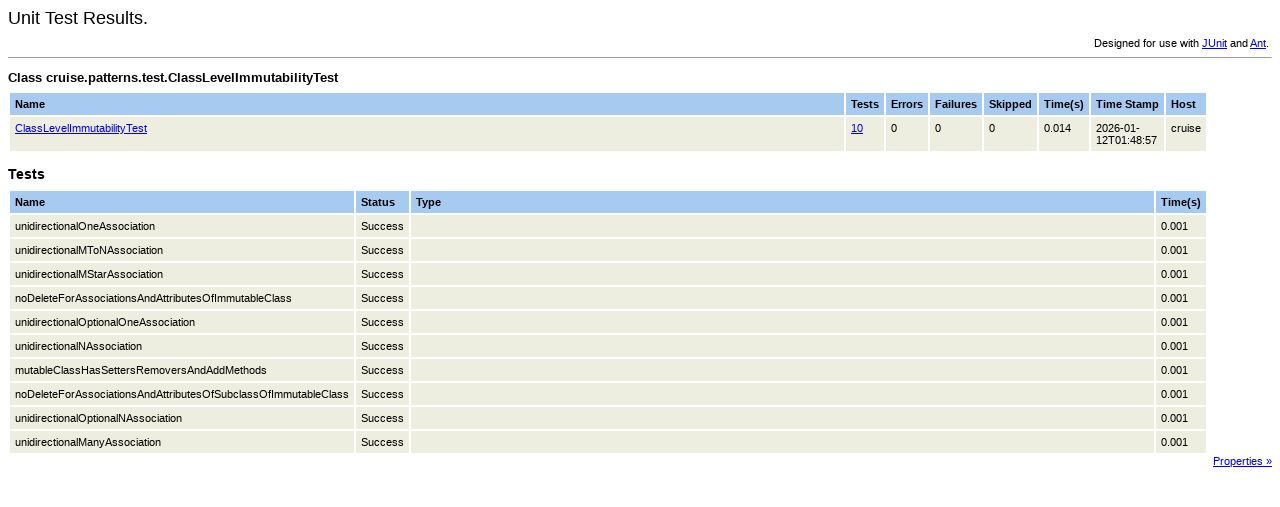

--- FILE ---
content_type: text/html
request_url: https://cruise.umple.org/qa/testbed_java/cruise/patterns/test/90_ClassLevelImmutabilityTest.html
body_size: 5060
content:
<html xmlns:string="xalan://java.lang.String" xmlns:lxslt="http://xml.apache.org/xslt">
    <head>
        <META http-equiv="Content-Type" content="text/html; charset=UTF-8">
        <title>Unit Test Results: cruise.patterns.test.ClassLevelImmutabilityTest</title>
        <link rel="stylesheet" type="text/css" title="Style" href="../../../stylesheet.css">
        <script type="text/javascript" language="JavaScript">
        var TestCases = new Array();
        var cur;
        
    cur = TestCases['cruise.patterns.test.ClassLevelImmutabilityTest'] = new Array();
    
        cur['ant.core.lib'] = '/usr/share/ant/lib/ant.jar';
    
        cur['ant.file'] = '/var/www/html/gitcheckout/umple/build/build.testbed.xml';
    
        cur['ant.file.LocalBuildProperties'] = '/var/www/html/gitcheckout/umple/build/_local.xml';
    
        cur['ant.file.Template'] = '/var/www/html/gitcheckout/umple/build/_template.xml';
    
        cur['ant.file.type'] = 'file';
    
        cur['ant.file.type.LocalBuildProperties'] = 'file';
    
        cur['ant.file.type.Template'] = 'file';
    
        cur['ant.file.type.Umple'] = 'file';
    
        cur['ant.file.type.UmpleCore'] = 'file';
    
        cur['ant.file.type.UmpleDeps'] = 'file';
    
        cur['ant.file.type.VersionLast'] = 'file';
    
        cur['ant.file.Umple'] = '/var/www/html/gitcheckout/umple/build/build.xml';
    
        cur['ant.file.UmpleCore'] = '/var/www/html/gitcheckout/umple/build/build.testbed.xml';
    
        cur['ant.file.UmpleDeps'] = '/var/www/html/gitcheckout/umple/build/build.deps.xml';
    
        cur['ant.file.VersionLast'] = '/var/www/html/gitcheckout/umple/build/_versionLast.xml';
    
        cur['ant.home'] = '/usr/share/ant';
    
        cur['ant.java.version'] = '14';
    
        cur['ant.library.dir'] = '/usr/share/ant/lib';
    
        cur['ant.project.default-target'] = 'build';
    
        cur['ant.project.invoked-targets'] = 'testJava';
    
        cur['ant.project.name'] = 'UmpleCore';
    
        cur['ant.version'] = 'Apache Ant(TM) version 1.10.7 compiled on October 24 2019';
    
        cur['basedir'] = '/var/www/html/gitcheckout/umple';
    
        cur['bin.path'] = 'testbed/bin';
    
        cur['cleanonfinish'] = 'true';
    
        cur['connectionTimeout'] = '30';
    
        cur['dist.dir'] = '/var/www/html/gitcheckout/umple/dist';
    
        cur['dist.libs.dir'] = '/var/www/html/gitcheckout/umple/dist/libs';
    
        cur['dist.path'] = '/var/www/html/gitcheckout/umple/dist/testbed/java';
    
        cur['dist.umple.docs.jar'] = 'umpledocs-1.35.0.7523.c616a4dce.jar';
    
        cur['dist.umple.docs.jar.prev'] = 'umpledocs-1.35.0.7523.c616a4dce.jar';
    
        cur['dist.umple.jar'] = 'umple-1.35.0.7523.c616a4dce.jar';
    
        cur['dist.umple.jar.prev'] = 'umple-1.35.0.7523.c616a4dce.jar';
    
        cur['dist.umple.run.jar'] = 'umplerun-1.35.0.7523.c616a4dce.jar';
    
        cur['dist.umple.run.jar.prev'] = 'umplerun-1.35.0.7523.c616a4dce.jar';
    
        cur['dist.umple.stats.jar'] = 'umplestats-1.35.0.7523.c616a4dce.jar';
    
        cur['dist.umple.stats.jar.prev'] = 'umplestats-1.35.0.7523.c616a4dce.jar';
    
        cur['dist.umple.sync.jar'] = 'umplesync-1.35.0.7523.c616a4dce.jar';
    
        cur['dist.umple.sync.jar.prev'] = 'umplesync-1.35.0.7523.c616a4dce.jar';
    
        cur['dist.umple.umplificator.jar'] = 'umpleumplificator-1.35.0.7523.c616a4dce.jar';
    
        cur['dist.umple.umplificator.jar.prev'] = 'umpleumplificator-1.35.0.7523.c616a4dce.jar';
    
        cur['dist.umple.validator.jar'] = 'umplevalidator-1.35.0.7523.c616a4dce.jar';
    
        cur['dist.umple.validator.jar.prev'] = 'umplevalidator-1.35.0.7523.c616a4dce.jar';
    
        cur['env._'] = '/var/www/html/gitcheckout/umple/dev-tools/bumple';
    
        cur['env.DBUS_SESSION_BUS_ADDRESS'] = 'unix:path=/run/user/1000/bus';
    
        cur['env.GUIX_LOCPATH'] = '/home/ubuntu/.guix-profile/lib/locale';
    
        cur['env.HOME'] = '/home/ubuntu';
    
        cur['env.INFOPATH'] = '/home/ubuntu/.config/guix/current/share/info:';
    
        cur['env.LANG'] = 'C.UTF-8';
    
        cur['env.LESSCLOSE'] = '/usr/bin/lesspipe %s %s';
    
        cur['env.LESSOPEN'] = '| /usr/bin/lesspipe %s';
    
        cur['env.LOGNAME'] = 'ubuntu';
    
        cur['env.LS_COLORS'] = 'rs=0:di=01;34:ln=01;36:mh=00:pi=40;33:so=01;35:do=01;35:bd=40;33;01:cd=40;33;01:or=40;31;01:mi=00:su=37;41:sg=30;43:ca=30;41:tw=30;42:ow=34;42:st=37;44:ex=01;32:*.tar=01;31:*.tgz=01;31:*.arc=01;31:*.arj=01;31:*.taz=01;31:*.lha=01;31:*.lz4=01;31:*.lzh=01;31:*.lzma=01;31:*.tlz=01;31:*.txz=01;31:*.tzo=01;31:*.t7z=01;31:*.zip=01;31:*.z=01;31:*.dz=01;31:*.gz=01;31:*.lrz=01;31:*.lz=01;31:*.lzo=01;31:*.xz=01;31:*.zst=01;31:*.tzst=01;31:*.bz2=01;31:*.bz=01;31:*.tbz=01;31:*.tbz2=01;31:*.tz=01;31:*.deb=01;31:*.rpm=01;31:*.jar=01;31:*.war=01;31:*.ear=01;31:*.sar=01;31:*.rar=01;31:*.alz=01;31:*.ace=01;31:*.zoo=01;31:*.cpio=01;31:*.7z=01;31:*.rz=01;31:*.cab=01;31:*.wim=01;31:*.swm=01;31:*.dwm=01;31:*.esd=01;31:*.jpg=01;35:*.jpeg=01;35:*.mjpg=01;35:*.mjpeg=01;35:*.gif=01;35:*.bmp=01;35:*.pbm=01;35:*.pgm=01;35:*.ppm=01;35:*.tga=01;35:*.xbm=01;35:*.xpm=01;35:*.tif=01;35:*.tiff=01;35:*.png=01;35:*.svg=01;35:*.svgz=01;35:*.mng=01;35:*.pcx=01;35:*.mov=01;35:*.mpg=01;35:*.mpeg=01;35:*.m2v=01;35:*.mkv=01;35:*.webm=01;35:*.ogm=01;35:*.mp4=01;35:*.m4v=01;35:*.mp4v=01;35:*.vob=01;35:*.qt=01;35:*.nuv=01;35:*.wmv=01;35:*.asf=01;35:*.rm=01;35:*.rmvb=01;35:*.flc=01;35:*.avi=01;35:*.fli=01;35:*.flv=01;35:*.gl=01;35:*.dl=01;35:*.xcf=01;35:*.xwd=01;35:*.yuv=01;35:*.cgm=01;35:*.emf=01;35:*.ogv=01;35:*.ogx=01;35:*.aac=00;36:*.au=00;36:*.flac=00;36:*.m4a=00;36:*.mid=00;36:*.midi=00;36:*.mka=00;36:*.mp3=00;36:*.mpc=00;36:*.ogg=00;36:*.ra=00;36:*.wav=00;36:*.oga=00;36:*.opus=00;36:*.spx=00;36:*.xspf=00;36:';
    
        cur['env.MOTD_SHOWN'] = 'pam';
    
        cur['env.OLDPWD'] = '/home/ubuntu/testumple';
    
        cur['env.PATH'] = '/home/ubuntu/bin:/home/ubuntu/.config/guix/current/bin:/usr/local/sbin:/usr/local/bin:/usr/sbin:/usr/bin:/sbin:/bin:/usr/games:/usr/local/games:/snap/bin:/usr/share/rvm/bin:/var/www/html/gitcheckout/umple/dev-tools';
    
        cur['env.PWD'] = '/home/ubuntu/umple/build';
    
        cur['env.rvm_bin_path'] = '/usr/share/rvm/bin';
    
        cur['env.rvm_path'] = '/usr/share/rvm';
    
        cur['env.rvm_prefix'] = '/usr/share';
    
        cur['env.rvm_version'] = '1.29.12 (manual)';
    
        cur['env.SHELL'] = '/bin/bash';
    
        cur['env.SHLVL'] = '1';
    
        cur['env.SSH_CLIENT'] = '76.69.90.207 63026 22';
    
        cur['env.SSH_CONNECTION'] = '76.69.90.207 63026 10.0.0.252 22';
    
        cur['env.SSH_TTY'] = '/dev/pts/1';
    
        cur['env.TERM'] = 'xterm-256color';
    
        cur['env.UMPLEROOT'] = '/home/ubuntu/umple';
    
        cur['env.USER'] = 'ubuntu';
    
        cur['env.XDG_CACHE_HOME'] = '/home/ubuntu/.cache';
    
        cur['env.XDG_CONFIG_DIRS'] = '/etc/xdg';
    
        cur['env.XDG_CONFIG_HOME'] = '/home/ubuntu/.config';
    
        cur['env.XDG_DATA_DIRS'] = '/usr/local/share:/usr/share:/var/lib/snapd/desktop';
    
        cur['env.XDG_DATA_HOME'] = '/home/ubuntu/.local/share';
    
        cur['env.XDG_RUNTIME_DIR'] = '/run/user/1000';
    
        cur['env.XDG_SESSION_CLASS'] = 'user';
    
        cur['env.XDG_SESSION_ID'] = '20558';
    
        cur['env.XDG_SESSION_TYPE'] = 'tty';
    
        cur['env.XDG_STATE_HOME'] = '/home/ubuntu/.local/state';
    
        cur['examplepattern'] = '*';
    
        cur['exampleumpfiles.bin.path'] = 'umpleonline/umplibrary/bin';
    
        cur['exampleumpfiles.path'] = 'umpleonline/umplibrary';
    
        cur['failfast'] = 'true';
    
        cur['file.encoding'] = 'UTF-8';
    
        cur['file.separator'] = '/';
    
        cur['haltonfailure'] = 'false';
    
        cur['ivy.install.version'] = '2.4.0';
    
        cur['ivy.jar.file'] = '/home/ubuntu/.ant/lib/ivy-2.4.0.jar';
    
        cur['ivyResolveLogLevel'] = 'download-only';
    
        cur['ivyRetrieveLogLevel'] = 'quiet';
    
        cur['java.class.path'] = '/var/www/html/gitcheckout/umple/testbed/bin:/var/www/html/gitcheckout/umple/dist/libs/test/hamcrest-core.jar:/var/www/html/gitcheckout/umple/dist/libs/test/junit.jar:/var/www/html/gitcheckout/umple/dist/libs/core/ant-launcher.jar:/var/www/html/gitcheckout/umple/dist/libs/core/ant.jar:/var/www/html/gitcheckout/umple/dist/libs/core/jopt-simple.jar:/home/ubuntu/.ant/lib/junit.jar:/usr/share/java/ant-launcher-1.10.7.jar:/usr/share/ant/lib/ant.jar:/usr/share/ant/lib/ant-junit.jar:/usr/share/ant/lib/ant-junit4.jar';
    
        cur['java.class.version'] = '58.0';
    
        cur['java.home'] = '/usr/lib/jvm/java-14-openjdk-amd64';
    
        cur['java.io.tmpdir'] = '/tmp';
    
        cur['java.library.path'] = '/usr/java/packages/lib:/usr/lib/x86_64-linux-gnu/jni:/lib/x86_64-linux-gnu:/usr/lib/x86_64-linux-gnu:/usr/lib/jni:/lib:/usr/lib';
    
        cur['java.runtime.name'] = 'OpenJDK Runtime Environment';
    
        cur['java.runtime.version'] = '14.0.2+12-Ubuntu-120.04';
    
        cur['java.specification.name'] = 'Java Platform API Specification';
    
        cur['java.specification.vendor'] = 'Oracle Corporation';
    
        cur['java.specification.version'] = '14';
    
        cur['java.vendor'] = 'Private Build';
    
        cur['java.vendor.url'] = 'Unknown';
    
        cur['java.vendor.url.bug'] = 'Unknown';
    
        cur['java.version'] = '14.0.2';
    
        cur['java.version.date'] = '2020-07-14';
    
        cur['java.vm.compressedOopsMode'] = 'Zero based';
    
        cur['java.vm.info'] = 'mixed mode, sharing';
    
        cur['java.vm.name'] = 'OpenJDK 64-Bit Server VM';
    
        cur['java.vm.specification.name'] = 'Java Virtual Machine Specification';
    
        cur['java.vm.specification.vendor'] = 'Oracle Corporation';
    
        cur['java.vm.specification.version'] = '14';
    
        cur['java.vm.vendor'] = 'Private Build';
    
        cur['java.vm.version'] = '14.0.2+12-Ubuntu-120.04';
    
        cur['jdk.debug'] = 'release';
    
        cur['jopt-simple.install.version'] = '4.4';
    
        cur['junit'] = '*Test';
    
        cur['last.version'] = '1.35.0.7523.c616a4dce';
    
        cur['line.separator'] = '\n';
    
        cur['logfile'] = 'UserManualAndExampleTests_output.txt';
    
        cur['manualumpfiles.bin.path'] = 'umpleonline/umplibrary/manualexamples/bin';
    
        cur['manualumpfiles.path'] = 'umpleonline/umplibrary/manualexamples';
    
        cur['myenv'] = 'local';
    
        cur['os.arch'] = 'amd64';
    
        cur['os.name'] = 'Linux';
    
        cur['os.version'] = '5.4.0-1130-kvm';
    
        cur['path.separator'] = ':';
    
        cur['php.libs.dir'] = '/var/www/html/gitcheckout/umple/dist/libs/php';
    
        cur['php.simpletest.url'] = 'https://codeload.github.com/simpletest/simpletest/tar.gz/refs/tags/v1.2.0';
    
        cur['php.simpletest.version'] = '1.2';
    
        cur['project.path'] = 'testbed';
    
        cur['rake_cmd'] = 'rake';
    
        cur['shouldDeploy'] = 'false';
    
        cur['shouldPackageUmpleOnline'] = 'false';
    
        cur['showJunitOutput'] = 'false';
    
        cur['showJunitSummary'] = 'false';
    
        cur['sun.arch.data.model'] = '64';
    
        cur['sun.boot.library.path'] = '/usr/lib/jvm/java-14-openjdk-amd64/lib';
    
        cur['sun.cpu.endian'] = 'little';
    
        cur['sun.io.unicode.encoding'] = 'UnicodeLittle';
    
        cur['sun.java.command'] = 'org.apache.tools.ant.taskdefs.optional.junit.JUnitTestRunner testsfile=/var/www/html/gitcheckout/umple/junittestcases3999315099739838843.properties skipNonTests=false filtertrace=true haltOnError=false haltOnFailure=false showoutput=false outputtoformatters=true logfailedtests=true threadid=0 logtestlistenerevents=false formatter=org.apache.tools.ant.taskdefs.optional.junit.XMLJUnitResultFormatter,/var/www/html/gitcheckout/umple/dist/qa/testbed_java/IGNORETHIS.xml crashfile=/var/www/html/gitcheckout/umple/junitvmwatcher15239778625266812020.properties propsfile=/var/www/html/gitcheckout/umple/junit10159412523078805942.properties';
    
        cur['sun.java.launcher'] = 'SUN_STANDARD';
    
        cur['sun.jnu.encoding'] = 'UTF-8';
    
        cur['sun.management.compiler'] = 'HotSpot 64-Bit Tiered Compilers';
    
        cur['test.output.path'] = '/var/www/html/gitcheckout/umple/dist/qa/testbed_java';
    
        cur['test.output.path.cpp'] = '/var/www/html/gitcheckout/umple/dist/qa/testbed_cpp';
    
        cur['test.output.path.java'] = '/var/www/html/gitcheckout/umple/dist/qa/testbed_java';
    
        cur['test.output.path.php'] = '/var/www/html/gitcheckout/umple/dist/qa/testbed_php';
    
        cur['test.output.path.python'] = '/var/www/html/gitcheckout/umple/dist/qa/testbed_python';
    
        cur['test.output.path.ruby'] = '/var/www/html/gitcheckout/umple/dist/qa/testbed_ruby';
    
        cur['threadcount'] = '4';
    
        cur['umple.deps.dir'] = '/var/www/html/gitcheckout/umple/dist/libs';
    
        cur['umple.deps.manual.dir'] = '/var/www/html/gitcheckout/umple/dist/libs/manual';
    
        cur['umple.ivy.dep.file'] = '/var/www/html/gitcheckout/umple/build/ivy.xml';
    
        cur['umple.stable.jar'] = '/var/www/html/gitcheckout/umple/dist/libs/umple-1.35.0.7523.c616a4dce.jar';
    
        cur['umple.version'] = '1.35.0.7523.c616a4dce';
    
        cur['user.dir'] = '/var/www/html/gitcheckout/umple/build';
    
        cur['user.home'] = '/home/ubuntu';
    
        cur['user.home.ant'] = '/home/ubuntu/.ant/lib';
    
        cur['user.language'] = 'en';
    
        cur['user.name'] = 'ubuntu';
    
        cur['user.timezone'] = 'America/Toronto';
    
        cur['vendors.path'] = '/var/www/html/gitcheckout/umple/dist/libs/vendors';
    </script><script type="text/javascript" language="JavaScript">
        function displayProperties (name) {
          var win = window.open('','JUnitSystemProperties','scrollbars=1,resizable=1');
          var doc = win.document;
          doc.open();
          doc.write("<html><head><title>Properties of " + name + "</title>");
          doc.write("<style type=\"text/css\">");
          doc.write("body {font:normal 68% verdana,arial,helvetica; color:#000000; }");
          doc.write("table tr td, table tr th { font-size: 68%; }");
          doc.write("table.properties { border-collapse:collapse; border-left:solid 1 #cccccc; border-top:solid 1 #cccccc; padding:5px; }");
          doc.write("table.properties th { text-align:left; border-right:solid 1 #cccccc; border-bottom:solid 1 #cccccc; background-color:#eeeeee; }");
          doc.write("table.properties td { font:normal; text-align:left; border-right:solid 1 #cccccc; border-bottom:solid 1 #cccccc; background-color:#fffffff; }");
          doc.write("h3 { margin-bottom: 0.5em; font: bold 115% verdana,arial,helvetica }");
          doc.write("</style>");
          doc.write("</head><body>");
          doc.write("<h3>Properties of " + name + "</h3>");
          doc.write("<div align=\"right\"><a href=\"javascript:window.close();\">Close</a></div>");
          doc.write("<table class='properties'>");
          doc.write("<tr><th>Name</th><th>Value</th></tr>");
          for (prop in TestCases[name]) {
            doc.write("<tr><th>" + prop + "</th><td>" + TestCases[name][prop] + "</td></tr>");
          }
          doc.write("</table>");
          doc.write("</body></html>");
          doc.close();
          win.focus();
        }
      
      </script>
    </head>
    <body>
        <h1>Unit Test Results.</h1>
        <table width="100%">
            <tr>
                <td align="left"></td><td align="right">Designed for use with <a href="https://www.junit.org/">JUnit</a> and <a href="https://ant.apache.org/">Ant</a>.</td>
            </tr>
        </table>
        <hr size="1">
        <h3>Class cruise.patterns.test.ClassLevelImmutabilityTest</h3>
        <table class="details" border="0" cellpadding="5" cellspacing="2" width="95%">
            <tr valign="top">
                <th width="80%">Name</th><th>Tests</th><th>Errors</th><th>Failures</th><th>Skipped</th><th nowrap>Time(s)</th><th nowrap>Time Stamp</th><th>Host</th>
            </tr>
            <tr valign="top" class="Pass">
                <td><a title="Display all tests" href="90_ClassLevelImmutabilityTest.html">ClassLevelImmutabilityTest</a></td><td><a title="Display all tests" href="90_ClassLevelImmutabilityTest.html">10</a></td><td>0</td><td>0</td><td>0</td><td>0.014</td><td>2026-01-12T01:48:57</td><td>cruise</td>
            </tr>
        </table>
        <h2>Tests</h2>
        <table class="details" border="0" cellpadding="5" cellspacing="2" width="95%">
            <tr valign="top">
                <th>Name</th><th>Status</th><th width="80%">Type</th><th nowrap>Time(s)</th>
            </tr>
            <tr valign="top" class="TableRowColor">
                <td><a name="unidirectionalOneAssociation"></a>unidirectionalOneAssociation</td><td>Success</td><td></td><td>0.001</td>
            </tr>
            <tr valign="top" class="TableRowColor">
                <td><a name="unidirectionalMToNAssociation"></a>unidirectionalMToNAssociation</td><td>Success</td><td></td><td>0.001</td>
            </tr>
            <tr valign="top" class="TableRowColor">
                <td><a name="unidirectionalMStarAssociation"></a>unidirectionalMStarAssociation</td><td>Success</td><td></td><td>0.001</td>
            </tr>
            <tr valign="top" class="TableRowColor">
                <td><a name="noDeleteForAssociationsAndAttributesOfImmutableClass"></a>noDeleteForAssociationsAndAttributesOfImmutableClass</td><td>Success</td><td></td><td>0.001</td>
            </tr>
            <tr valign="top" class="TableRowColor">
                <td><a name="unidirectionalOptionalOneAssociation"></a>unidirectionalOptionalOneAssociation</td><td>Success</td><td></td><td>0.001</td>
            </tr>
            <tr valign="top" class="TableRowColor">
                <td><a name="unidirectionalNAssociation"></a>unidirectionalNAssociation</td><td>Success</td><td></td><td>0.001</td>
            </tr>
            <tr valign="top" class="TableRowColor">
                <td><a name="mutableClassHasSettersRemoversAndAddMethods"></a>mutableClassHasSettersRemoversAndAddMethods</td><td>Success</td><td></td><td>0.001</td>
            </tr>
            <tr valign="top" class="TableRowColor">
                <td><a name="noDeleteForAssociationsAndAttributesOfSubclassOfImmutableClass"></a>noDeleteForAssociationsAndAttributesOfSubclassOfImmutableClass</td><td>Success</td><td></td><td>0.001</td>
            </tr>
            <tr valign="top" class="TableRowColor">
                <td><a name="unidirectionalOptionalNAssociation"></a>unidirectionalOptionalNAssociation</td><td>Success</td><td></td><td>0.001</td>
            </tr>
            <tr valign="top" class="TableRowColor">
                <td><a name="unidirectionalManyAssociation"></a>unidirectionalManyAssociation</td><td>Success</td><td></td><td>0.001</td>
            </tr>
        </table>
        <div class="Properties">
            <a href="javascript:displayProperties('cruise.patterns.test.ClassLevelImmutabilityTest');">
                    Properties &raquo;
                </a>
        </div>
    </body>
</html>


--- FILE ---
content_type: text/css
request_url: https://cruise.umple.org/qa/testbed_java/stylesheet.css
body_size: 912
content:

body {
    font:normal 68% verdana,arial,helvetica;
    color:#000000;
}
table tr td, table tr th {
    font-size: 68%;
}
table.details tr th{
    font-weight: bold;
    text-align:left;
    background:#a6caf0;
}
table.details tr td{
    background:#eeeee0;
}

p {
    line-height:1.5em;
    margin-top:0.5em; margin-bottom:1.0em;
}
h1 {
    margin: 0px 0px 5px; font: 165% verdana,arial,helvetica
}
h2 {
    margin-top: 1em; margin-bottom: 0.5em; font: bold 125% verdana,arial,helvetica
}
h3 {
    margin-bottom: 0.5em; font: bold 115% verdana,arial,helvetica
}
h4 {
    margin-bottom: 0.5em; font: bold 100% verdana,arial,helvetica
}
h5 {
    margin-bottom: 0.5em; font: bold 100% verdana,arial,helvetica
}
h6 {
    margin-bottom: 0.5em; font: bold 100% verdana,arial,helvetica
}
.Error {
    font-weight:bold; color:red;
}
.Failure {
    font-weight:bold; color:purple;
}
.Properties {
  text-align:right;
}
